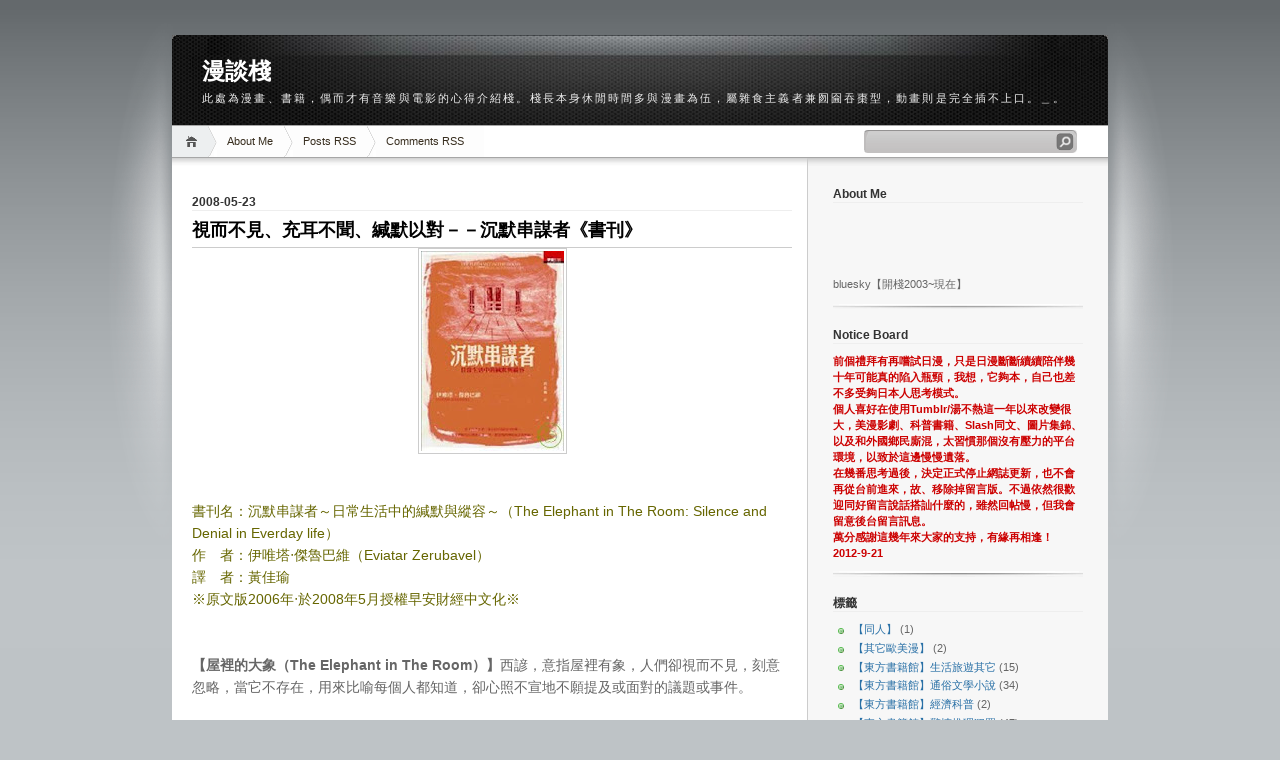

--- FILE ---
content_type: text/html; charset=UTF-8
request_url: https://blueskytalk.blogspot.com/2008/05/blog-post_23.html
body_size: 19469
content:
<!DOCTYPE html>
<html dir='ltr' xmlns='http://www.w3.org/1999/xhtml' xmlns:b='http://www.google.com/2005/gml/b' xmlns:data='http://www.google.com/2005/gml/data' xmlns:expr='http://www.google.com/2005/gml/expr'>
<head>
<link href='https://www.blogger.com/static/v1/widgets/2944754296-widget_css_bundle.css' rel='stylesheet' type='text/css'/>
<script type='text/Javascript'>
function hidePost(postUrl)
{
var label=document.getElementById("fullpost");
if(label!=null){
eA = document.createElement("a");
eA.setAttribute("href",postUrl);
eA.setAttribute("title","詳閱全文");
eA.appendChild(document.createTextNode("詳閱全文"));
eB = document.createElement("p");
eB.setAttribute("id","read-more");
eB.appendChild(eA);
label.parentNode.appendChild(eB);
label.parentNode.removeChild(label);}
}
</script>
<meta content='text/html; charset=UTF-8' http-equiv='Content-Type'/>
<meta content='blogger' name='generator'/>
<link href='https://blueskytalk.blogspot.com/favicon.ico' rel='icon' type='image/x-icon'/>
<link href='http://blueskytalk.blogspot.com/2008/05/blog-post_23.html' rel='canonical'/>
<link rel="alternate" type="application/atom+xml" title="漫談棧 - Atom" href="https://blueskytalk.blogspot.com/feeds/posts/default" />
<link rel="alternate" type="application/rss+xml" title="漫談棧 - RSS" href="https://blueskytalk.blogspot.com/feeds/posts/default?alt=rss" />
<link rel="service.post" type="application/atom+xml" title="漫談棧 - Atom" href="https://www.blogger.com/feeds/4918603909701579125/posts/default" />

<link rel="alternate" type="application/atom+xml" title="漫談棧 - Atom" href="https://blueskytalk.blogspot.com/feeds/7576134623642954145/comments/default" />
<!--Can't find substitution for tag [blog.ieCssRetrofitLinks]-->
<link href='https://blogger.googleusercontent.com/img/b/R29vZ2xl/AVvXsEi4rt3C6qitI3fuShtbjRkLVJiT8h489G8YFVv1ZaMikDH0n4CrheuJfzaIgltFraf37t6BSZK9w5Te3xFYK_iCmGblXtP9unX1-nfuFXfRYHkMLct3oFhPBm0fmu0nn489D2ZOHH0OzS8/s200/%E6%B2%89%E9%BB%98%E7%9A%84%E4%B8%B2%E8%AC%80%E8%80%85.jpg' rel='image_src'/>
<meta content='http://blueskytalk.blogspot.com/2008/05/blog-post_23.html' property='og:url'/>
<meta content='視而不見、充耳不聞、緘默以對－－沉默串謀者《書刊》' property='og:title'/>
<meta content='書刊名：沉默串謀者～日常生活中的緘默與縱容～（The Elephant in The Room: Silence and Denial in Everday life） 作　者：伊唯塔‧傑魯巴維（Eviatar Zerubavel） 譯　者：黃佳瑜 ※原文版2006年‧於2008...' property='og:description'/>
<meta content='https://blogger.googleusercontent.com/img/b/R29vZ2xl/AVvXsEi4rt3C6qitI3fuShtbjRkLVJiT8h489G8YFVv1ZaMikDH0n4CrheuJfzaIgltFraf37t6BSZK9w5Te3xFYK_iCmGblXtP9unX1-nfuFXfRYHkMLct3oFhPBm0fmu0nn489D2ZOHH0OzS8/w1200-h630-p-k-no-nu/%E6%B2%89%E9%BB%98%E7%9A%84%E4%B8%B2%E8%AC%80%E8%80%85.jpg' property='og:image'/>
<title>漫談棧: 視而不見&#12289;充耳不聞&#12289;緘默以對&#65293;&#65293;沉默串謀者&#12298;書刊&#12299;</title>
<style id='page-skin-1' type='text/css'><!--
/*
-----------------------------------------------
Blogger Template Style
Name:     iNove
Author:   Klodian
URL:      www.deluxetemplates.net
Date:     June 2009
----------------------------------------------- */
#navbar-iframe {
display: none !important;
}
/* Variable definitions
====================
<Variable name="bgcolor" description="Page Background Color"
type="color" default="#fff">
<Variable name="textcolor" description="Text Color"
type="color" default="#333">
<Variable name="linkcolor" description="Link Color"
type="color" default="#58a">
<Variable name="pagetitlecolor" description="Blog Title Color"
type="color" default="#666">
<Variable name="descriptioncolor" description="Blog Description Color"
type="color" default="#999">
<Variable name="titlecolor" description="Post Title Color"
type="color" default="#c60">
<Variable name="bordercolor" description="Border Color"
type="color" default="#ccc">
<Variable name="sidebarcolor" description="Sidebar Title Color"
type="color" default="#999">
<Variable name="sidebartextcolor" description="Sidebar Text Color"
type="color" default="#666">
<Variable name="visitedlinkcolor" description="Visited Link Color"
type="color" default="#999">
<Variable name="bodyfont" description="Text Font"
type="font" default="normal normal 100% Georgia, Serif">
<Variable name="headerfont" description="Sidebar Title Font"
type="font"
default="normal normal 78% 'Trebuchet MS',Trebuchet,Arial,Verdana,Sans-serif">
<Variable name="pagetitlefont" description="Blog Title Font"
type="font"
default="normal normal 200% Georgia, Serif">
<Variable name="descriptionfont" description="Blog Description Font"
type="font"
default="normal normal 78% 'Trebuchet MS', Trebuchet, Arial, Verdana, Sans-serif">
<Variable name="postfooterfont" description="Post Footer Font"
type="font"
default="normal normal 78% 'Trebuchet MS', Trebuchet, Arial, Verdana, Sans-serif">
<Variable name="startSide" description="Side where text starts in blog language"
type="automatic" default="left">
<Variable name="endSide" description="Side where text ends in blog language"
type="automatic" default="right">
*/
/* Use this with templates/template-twocol.html */
body {
background:#BEC3C6 url(https://blogger.googleusercontent.com/img/b/R29vZ2xl/AVvXsEho2XdxgQXYryXwWyqRH6Ji1SsetYVYDB0TdV0vrjEJQZPry0Q06mjS4UEsomLf2KWrzcEETyPlv3_iApkJAfX9p73ufKgwLN6AMJ9Fs9GEGzGADs592b0sFkzlCdyaRoh83R6bg_4jt-3L/s1600/bg.jpg) repeat-x scroll 0 0;
color:#333333;
font-family:Georgia Serif;
font-size:small;
font-size-adjust:none;
font-stretch:normal;
font-style:normal;
font-variant:normal;
font-weight:normal;
line-height:normal;
margin:0;
text-align:center;
}
a:link {
color:#2970A6;
text-decoration:none;
}
a:visited {
color:#2970A6;
text-decoration:none;
}
a:hover {
color:#5588AA;
text-decoration:underline;
}
a img {
border-width:0;
}
#header-wrapper {
background:transparent url(https://blogger.googleusercontent.com/img/b/R29vZ2xl/AVvXsEjRsTrreQC-pLRFb0fkIY-OAflOTJnEf8lBJFFBuJbA9wQQvdSjpcejyIjUEdN2HmMJGkDEbqFzVzxq6-DyHv5u162HK_A5CnDMecnNcOsI8yeKKB3ecV6bpMOVQz9pg01dOJkkBsap5_4h/s1600/header.jpg) no-repeat scroll 0 0;
border-bottom:1px solid #A6A6A6;
height:90px;
margin-bottom:-13px;
width:936px;
}
#header-inner {
background-position:center center;
margin-left:auto;
margin-right:auto;
}
#header {
color:#FFFFFF;
margin:5px;
text-align:left;
}
#header h1 {
font-family:Trajan pro;
font-size:180%;
font-size-adjust:none;
font-stretch:normal;
font-style:normal;
font-variant:normal;
font-weight:bold;
letter-spacing:0;
line-height:normal;
margin:5px 5px 0;
padding:20px 20px 0;
text-transform:none;
}
#header a {
color:#ffffff;
text-decoration:none;
}
#header a:hover {
color:#ffffff;
}
#header .description {
color:#EEEEEE;
font-family:arial;
font-size:10.5px;
font-size-adjust:none;
font-stretch:normal;
font-style:normal;
font-variant:normal;
font-weight:normal;
letter-spacing:0.2em;
line-height:normal;
margin:0 5px 5px;
max-width:920px;
padding:5px 20px 50px;
text-transform:none;
}
#header img {
margin-left:auto;
margin-right:auto;
}
#outer-wrapper {
font-family:Arial;
font-size:100%;
font-size-adjust:none;
font-stretch:normal;
font-style:normal;
font-variant:normal;
font-weight:normal;
line-height:normal;
margin:0 auto;
padding:10px;
text-align:left;
width:936px;
}
#main-wrapper {
background:#FFFFFF url(https://blogger.googleusercontent.com/img/b/R29vZ2xl/AVvXsEglk06aDrLN3wamoiX6UrohKNxxxi7Aoanxz9Ne1hiHa7kBq1hPyP_2bzScPRytOxnLk58FyAymBuBtexMq8mQLNVMf2uJf0Npxu39-BTQljvd_CsULhyphenhyphenL_Slr8lTN7iSjn5TZEEmcKVvB_/s1600/main_shadow.gif) repeat-x scroll center top;
float:left;
overflow:hidden;
padding:18px 15px 15px 20px;
width:600px;
}
#sidebar-wrapper {
background:#F7F7F7 url(https://blogger.googleusercontent.com/img/b/R29vZ2xl/AVvXsEgEOxzcrSTu_CC18CB33RPo17b3WYi082zjmpHblWa4NTG-mS5d_6nlqy0BCuxqnmPd6QbbDvrp5PLIw3XCnOa2Wj8Dh9UeOsCaeul7t9-F38ILszN5fg-r2dbnShsyyMqxtx37Agsit313/s1600/sidebar_shadow.gif) repeat-x scroll center top;
float:right;
overflow:hidden;
padding-left:25px;
padding-right:25px;
width:250px;
padding-top:10px;
}
h2 {
border-bottom:1px solid #EEEEEE;
color:#333333;
font-family:arial;
font-size:12px;
font-size-adjust:none;
font-stretch:normal;
font-style:normal;
font-variant:normal;
font-weight:bold;
line-height:1.4em;
margin:1.5em 0 0.75em;
text-transform:none;
}
h2.date-header {
margin:1.5em 0 0.5em;
}
.post {
margin:0.5em 0 1.5em;
padding-bottom:1.5em;
}
.post h3 {
border-bottom:1px solid #CCCCCC;
color:#000000;
font-family:verdana;
font-size:18px;
font-weight:bold;
line-height:1.4em;
margin:0.25em 0 0;
padding:0 0 4px;
}
.post h3 a, .post h3 a:visited, .post h3 strong {
color:#000000;
display:block;
font-weight:bold;
text-decoration:none;
}
.post h3 strong, .post h3 a:hover {
color:#333333;
}
.post-body {
font-size:14px;
line-height:1.6em;
margin:0 0 0.75em;
}
.post-body blockquote {
line-height:1.3em;
}
.post-footer {
color:#999999;
font-family:'Trebuchet MS',Trebuchet,Arial,Verdana,Sans-serif;
font-size:10px;
font-size-adjust:none;
font-stretch:normal;
font-style:normal;
font-variant:normal;
font-weight:normal;
line-height:1.4em;
margin:0.75em 0;
text-transform:uppercase;
}
.comment-link {
}
.post img {
border:1px solid #CCCCCC;
padding:2px;
}
.post blockquote {
margin:1em 20px;
}
.post blockquote p {
margin:0.75em 0;
}
.comment-author {
}
#comments h4 {
color:#666666;
font-weight:bold;
letter-spacing:0.2em;
line-height:1.4em;
margin:1em 0;
text-transform:none;
}
#comments-block {
line-height:1.6em;
margin:1em 0 1.5em;
}
#comments-block .comment-author {
background:#EEEEEE none repeat scroll 0 0;
border:1px solid #EEEEEE;
font-size:15px;
font-weight:bold;
margin-right:20px;
padding:5px;
}
#comments .blogger-comment-icon, .blogger-comment-icon {
background:#EEEEEE none repeat scroll 0 0;
border-color:#CCCCCC #CCCCCC #EEEEEE;
border-style:solid;
border-width:2px 1px 1px;
line-height:16px;
padding:5px;
}
#comments-block .comment-body {
border-left:1px solid #EEEEEE;
border-right:1px solid #EEEEEE;
margin-left:0;
margin-right:20px;
padding:7px;
}
#comments-block .comment-footer {
border-bottom:1px solid #EEEEEE;
border-left:1px solid #EEEEEE;
border-right:1px solid #EEEEEE;
font-size:11px;
line-height:1.4em;
margin:-0.25em 20px 2em 0;
padding:5px;
text-transform:none;
}
#comments-block .comment-body p {
margin:0 0 0.75em;
}
.comment {
margin-bottom: 5px;
color: #4c2600;
line-height: 1.5em;
background-color: #e3d9aa;
border: 1px;
border: #191919;
padding:5px;
}
.deleted-comment {
color:gray;
font-style:italic;
}
#blog-pager-newer-link {
float:left;
}
#blog-pager-older-link {
float:right;
}
#blog-pager {
text-align:center;
}
.feed-links {
clear:both;
line-height:2.5em;
}
.sidebar {
color:#666666;
font-size:11px;
line-height:1.5em;
}
.sidebar ul {
list-style-image:none;
list-style-position:outside;
list-style-type:none;
margin:0;
padding:0;
}
.sidebar li {
background:transparent url(https://blogger.googleusercontent.com/img/b/R29vZ2xl/AVvXsEiqhCQ4pQ5iUDffmR1p0A9PQYRsGAUdVfaRqC1bDTqJkPopvgfbGMJDKr0NqvzSMuCWQojzdj2ZolojRlujGpnWHf71hyphenhyphen0jbURuqHhHazd4ft8FFc41J9tNpYZnB1A392MYzqvUzSQm4KEn/s1600/poin.png) no-repeat scroll 0 1px;
line-height:1.5em;
margin:0;
padding:0 0 0.25em 20px;
}
.sidebar .widget, .main .widget {
background:transparent url(https://blogger.googleusercontent.com/img/b/R29vZ2xl/AVvXsEghPTjejaQ4RxLVz2HRWgX2bCMgDEXxR4npMUZqu195c51jiWBj3QUyenkB3dtJtDOUMoKcRgiQwjxrAFMJ4XVxSPXWNkFdOPwHdZIpP1pnwfLYV3u_Ww_hCmlqUuMnEkf9VdsnxyUSayQ5/s1600/widgetsep.png) no-repeat scroll center bottom;
margin:0 0 1.5em;
padding:0 0 1.5em;
}
.main .Blog {
border-bottom-width:0;
}
.profile-img {
border:1px solid #CCCCCC;
float:left;
margin:0 5px 5px 0;
padding:4px;
}
.profile-data {
color:#999999;
font-family:'Trebuchet MS',Trebuchet,Arial,Verdana,Sans-serif;
font-size:78%;
font-size-adjust:none;
font-stretch:normal;
font-style:normal;
font-variant:normal;
font-weight:bold;
letter-spacing:0.1em;
line-height:1.6em;
margin:0;
text-transform:uppercase;
}
.profile-datablock {
margin:0.5em 0;
}
.profile-textblock {
line-height:1.6em;
margin:0.5em 0;
}
.profile-link {
font-family:'Trebuchet MS',Trebuchet,Arial,Verdana,Sans-serif;
font-size:78%;
font-size-adjust:none;
font-stretch:normal;
font-style:normal;
font-variant:normal;
font-weight:normal;
letter-spacing:0.1em;
line-height:normal;
text-transform:uppercase;
}
#footer {
background:transparent url(https://blogger.googleusercontent.com/img/b/R29vZ2xl/AVvXsEg7He4jOqeD5QlsJQYDIC26Fy1hn63fFYYGzSZaAkl516DYky4qIic5sF4PfAeeZDZQky_fcTz3Go5ffD2MxC46KgAJJf3xrKq1OsJx8h5YAH-Tn8WroQMd7Q1OSuSmekRKS06khno7UEoZ/s1600/footer.jpg) no-repeat scroll 0 0;
border-top:1px solid #CCCCCC;
display:block;
font-size:11px;
height:88px;
line-height:145%;
width:100%;
}
#footer a {
color:#2A2A2A;
}
#copyright {
margin-left:20px;
margin-top:12px;
}
#themeinfo {
margin-left:20px;
}
a#powered {
background:transparent url() no-repeat scroll 0 0;
display:block;
float:left;
height:57px;
margin:0 10px 0 5px;
text-indent:-999em;
width:92px;
}
a#gotop {
background:transparent url() no-repeat scroll 0 -200px;
display:block;
float:right;
height:16px;
line-height:18px;
margin:5px 15px 0 0 !important;
padding-left:16px;
text-decoration:none;
}
#wrap {
background:transparent url(https://blogger.googleusercontent.com/img/b/R29vZ2xl/AVvXsEg_8Cf4kfgxOFnXpBcmnazCse65L_kM8kRwtd8BMs8w638qDwB54tIJP1E0EzWVJ2GmsgAvaJN9WI8FY4zBugz7q69Ua68ERbtd-D616NE6QbBqA4xbc8E4I1Ic0VA9xFa0T9r6YF9A1wlj/s1600/light.gif) no-repeat scroll center top;
padding:20px 0;
}
#navigation {
background:#FFFFFF none repeat scroll 0 0;
border-bottom:1px solid #A6A6A6;
height:31px;
}
#menus li {
display:inline;
list-style-image:none;
list-style-position:outside;
list-style-type:none;
}
#menus li a {
background:transparent url(https://blogger.googleusercontent.com/img/b/R29vZ2xl/AVvXsEhVdZ_HV1ejwhR19jnuLFQNVfZ6OsHuMO5EDNtxyOz3fmY_aMmhwx16nK1-8lywgqC3ZVp5aBQMlImiw1ZiW81wAwF82WxbGIKr2ah1m05ClzgAu0wwqG7xCN0T1izw9J2A2cm7XAJ2fmb7/s1600/menu.gif) no-repeat scroll 0 0;
color:#382E1F;
display:block;
float:left;
font-size:11px;
height:31px;
line-height:31px;
margin-left:-10px;
padding:0 20px;
text-decoration:none;
z-index:1;
}
#menus li a:hover, #menus li a.current {
background-position:0 -31px;
}
#menus li.current_page_item a, #menus li.current-cat a {
background-position:0 -62px;
}
#menus li a.home {
background-position:0 -93px;
margin-left:0;
padding:0;
text-indent:-999em;
width:45px;
}
#menus li a.home:hover {
background-position:0 -124px;
}
#menus li.current_page_item a.home {
background-position:0 -155px;
margin-left:-40px;
}
#menus li a.lastmenu:hover {
background-position:0 0;
cursor:default;
}
#searchbox {
background:transparent url(https://blogger.googleusercontent.com/img/b/R29vZ2xl/AVvXsEgxsNSNRyHcbcNgDXhHkZUVzB949Rmp1NVB26PDRi5Nh7UhqG8HYo32a9r7myIN0GqlUpfU8YgsgdUzUz4Ue7Y_JtGV84PZA6HB6kmL9ej0n0D_QowgCNFu_Kz0pg1vNoXZJmPefKvfceVh/s1600/searchbox.gif) no-repeat scroll 0 0;
display:block;
float:right;
height:23px;
margin-right:10px !important;
margin-top:4px;
padding:2px;
width:230px;
}
#searchbox .textfield {
background:transparent none repeat scroll 0 0;
border:0 none;
float:left;
margin-right:2px;
padding-left:2px;
width:185px;
}
#searchbox .button {
background:transparent none repeat scroll 0 0;
border:0 none;
cursor:pointer;
float:left;
height:18px;
margin-top:1px;
width:18px;
}
#searchbox .searchtip {
color:#999999;
}
#content-wrapper {
background:#FFFFFF url(https://blogger.googleusercontent.com/img/b/R29vZ2xl/AVvXsEjxnzYoMtc-_MX1vtq6ZSP8pznqhtENXL0Urb6uM7D44FEEoTv7KGZ__BXZJasrT5ivL6BST9PsT-idzqfoneGT1XyC_qChw9EtTErTp_NzLd8ZbWwBYDp5Iv3tAF4sZzn1Fi4W9iyQSlL6/s1600/sidesep.gif) repeat-y scroll right center;
min-height:400px;
}
#scrolling2 {
overflow: auto; height: 200px; width: 100%;
background-color: #ffffff; border:0.5px solid #B4AF98;
margin-bottom: 20px; padding:1px; font-size: 11px;
color: #666666; text-align: left;
}

--></style>
<link href='https://www.blogger.com/dyn-css/authorization.css?targetBlogID=4918603909701579125&amp;zx=2fe36625-2921-4ad9-a27b-e1b089ed3731' media='none' onload='if(media!=&#39;all&#39;)media=&#39;all&#39;' rel='stylesheet'/><noscript><link href='https://www.blogger.com/dyn-css/authorization.css?targetBlogID=4918603909701579125&amp;zx=2fe36625-2921-4ad9-a27b-e1b089ed3731' rel='stylesheet'/></noscript>
<meta name='google-adsense-platform-account' content='ca-host-pub-1556223355139109'/>
<meta name='google-adsense-platform-domain' content='blogspot.com'/>

</head>
<body>
<div class='navbar section' id='navbar'><div class='widget Navbar' data-version='1' id='Navbar1'><script type="text/javascript">
    function setAttributeOnload(object, attribute, val) {
      if(window.addEventListener) {
        window.addEventListener('load',
          function(){ object[attribute] = val; }, false);
      } else {
        window.attachEvent('onload', function(){ object[attribute] = val; });
      }
    }
  </script>
<div id="navbar-iframe-container"></div>
<script type="text/javascript" src="https://apis.google.com/js/platform.js"></script>
<script type="text/javascript">
      gapi.load("gapi.iframes:gapi.iframes.style.bubble", function() {
        if (gapi.iframes && gapi.iframes.getContext) {
          gapi.iframes.getContext().openChild({
              url: 'https://www.blogger.com/navbar/4918603909701579125?po\x3d7576134623642954145\x26origin\x3dhttps://blueskytalk.blogspot.com',
              where: document.getElementById("navbar-iframe-container"),
              id: "navbar-iframe"
          });
        }
      });
    </script><script type="text/javascript">
(function() {
var script = document.createElement('script');
script.type = 'text/javascript';
script.src = '//pagead2.googlesyndication.com/pagead/js/google_top_exp.js';
var head = document.getElementsByTagName('head')[0];
if (head) {
head.appendChild(script);
}})();
</script>
</div></div>
<div id='wrap'>
<div id='outer-wrapper'><div id='wrap2'>
<!-- skip links for text browsers -->
<span id='skiplinks' style='display:none;'>
<a href='#main'>skip to main </a> |
      <a href='#sidebar'>skip to sidebar</a>
</span>
<div id='header-wrapper'>
<div class='header section' id='header'><div class='widget Header' data-version='1' id='Header1'>
<div id='header-inner'>
<div class='titlewrapper'>
<h1 class='title'>
<a href='https://blueskytalk.blogspot.com/'>
漫談棧
</a>
</h1>
</div>
<div class='descriptionwrapper'>
<p class='description'><span>此處為漫畫&#12289;書籍&#65292;偶而才有音樂與電影的心得介紹棧&#12290;棧長本身休閒時間多與漫畫為伍&#65292;屬雜食主義者兼囫圇吞棗型&#65292;動畫則是完全插不上口&#12290;&#65343;&#12290;</span></p>
</div>
</div>
</div></div>
</div>
<!-- navigation START -->
<div id='navigation'>
<!-- menus START -->
<ul id='menus'>
<li class='current_page_item'><a Title='Home' class='home' href='https://blueskytalk.blogspot.com/' title='Home'>Home</a></li>
<li class='page_item page-item-2'><a href="//www.blogger.com/profile/18103629509126528961" title="About Me">About Me</a></li>
<li class='page_item page-item-2'><a href='https://blueskytalk.blogspot.com/feeds/posts/default'>Posts RSS</a></li>
<li class='page_item page-item-2'><a href='https://blueskytalk.blogspot.com/feeds/comments/default'>Comments RSS</a></li>
<li class='page_item page-item-2'></li>
</ul>
<!-- menus END -->
<!-- searchbox START -->
<div id='searchbox'>
<form action='search/' method='get'>
<div class='content'>
<input class='textfield' name='q' size='24' type='text' value=''/>
<input class='button' type='submit' value=''/>
</div>
</form>
</div></div>
<div id='content-wrapper'>
<div id='crosscol-wrapper' style='text-align:center'>
<div class='crosscol no-items section' id='crosscol'></div>
</div>
<div id='main-wrapper'>
<div class='main section' id='main'><div class='widget Blog' data-version='1' id='Blog1'>
<div class='blog-posts hfeed'>

          <div class="date-outer">
        
<h2 class='date-header'><span>2008-05-23</span></h2>

          <div class="date-posts">
        
<div class='post-outer'>
<div class='post hentry' itemscope='itemscope' itemtype='http://schema.org/BlogPosting'>
<a name='7576134623642954145'></a>
<h3 class='post-title entry-title' itemprop='name'>
視而不見&#12289;充耳不聞&#12289;緘默以對&#65293;&#65293;沉默串謀者&#12298;書刊&#12299;
</h3>
<div class='post-header'>
<div class='post-header-line-1'></div>
</div>
<div class='post-body entry-content' id='post-body-7576134623642954145' itemprop='description articleBody'>
<a href="https://blogger.googleusercontent.com/img/b/R29vZ2xl/AVvXsEi4rt3C6qitI3fuShtbjRkLVJiT8h489G8YFVv1ZaMikDH0n4CrheuJfzaIgltFraf37t6BSZK9w5Te3xFYK_iCmGblXtP9unX1-nfuFXfRYHkMLct3oFhPBm0fmu0nn489D2ZOHH0OzS8/s1600-h/%E6%B2%89%E9%BB%98%E7%9A%84%E4%B8%B2%E8%AC%80%E8%80%85.jpg" onblur="try {parent.deselectBloggerImageGracefully();} catch(e) {}" style="color: rgb(102, 102, 0);"><img alt="" border="0" id="BLOGGER_PHOTO_ID_5203586594022956018" src="https://blogger.googleusercontent.com/img/b/R29vZ2xl/AVvXsEi4rt3C6qitI3fuShtbjRkLVJiT8h489G8YFVv1ZaMikDH0n4CrheuJfzaIgltFraf37t6BSZK9w5Te3xFYK_iCmGblXtP9unX1-nfuFXfRYHkMLct3oFhPBm0fmu0nn489D2ZOHH0OzS8/s200/%E6%B2%89%E9%BB%98%E7%9A%84%E4%B8%B2%E8%AC%80%E8%80%85.jpg" style="margin: 0px auto 10px; display: block; text-align: center; cursor: pointer;" /></a><br /><p style="color: rgb(102, 102, 0);">書刊名&#65306;沉默串謀者&#65374;日常生活中的緘默與縱容&#65374;&#65288;The Elephant in The Room: Silence and Denial in Everday life&#65289;<br />作&#12288;者&#65306;伊唯塔&#8231;傑魯巴維&#65288;Eviatar Zerubavel&#65289;<br />譯&#12288;者&#65306;黃佳瑜<br />&#8251;原文版2006年&#8231;於2008年5月授權早安財經中文化&#8251;<br /><br /><br /><span style="color: rgb(102, 102, 102);"><span style="font-weight: bold;">&#12304;屋裡的大象&#65288;The Elephant in The Room&#65289;&#12305;</span>西諺&#65292;意指屋裡有象&#65292;人們卻視而不見&#65292;刻意忽略&#65292;當它不存在&#65292;用來比喻每個人都知道&#65292;卻心照不宣地不願提及或面對的議題或事件&#12290;</span><br /><br />呃呃&#65292;應該是要很有趣的社會學術研究書刊&#65288;搔搔頭ing&#65289;&#65292;尤其此書參考價值頗大&#12289;書頁輕薄短小&#12289;字意清爽易懂&#65292;但一整本看完後就覺得好悶好悶&#65292;然後就一臉我很苦悶地奮力爬回漫畫堆中汲取稀薄氧氣&#12290;</p><br /><span style="color: rgb(102, 102, 0);" id="fullpost">不願提及或面對的事件&#65292;包括了不適任的政府官員&#12289;貪污瀆職&#12289;族群仇外屠殺&#12289;種族歧視&#12289;酗酒毒癮&#12289;家暴亂倫&#12289;同性戀&#12289;霸凌等等公共議題&#65292;這類&#12300;沉默而拒絕承認的見證&#12301;&#65292;是集體合作的結果&#12290;<br /><br />當出現某件惱人&#12289;威脅著我們心理平靜的事件&#65292;我們會啟動內心的閘門&#65292;讓那些事件成了一般日常我們故意習以為常的背景圖像&#12290;但它從不曾消失過&#65292;它就像存在於屋內的大象&#65292;吸光我們的氧氣&#12289;扭曲我們的空間&#65292;我們緊繃著&#12289;甚至小心翼翼地避開&#65292;從最初最輕微羞恥心的閉口不談&#65292;到了後來串謀人數越多&#12289;串謀時間越長&#65292;而拒絕承認行為的本身遭到串謀者拒絕承認&#65292;便引發成震耳欲聾且壓力越來越強的沉默&#12290;這時&#65292;打破沉默者往往惹人厭&#65292;因社會團結根基將被動搖&#65292;且人與人之間的互動也將尷尬無比&#12290;然而&#65292;沉默的串謀也會帶來負面效果&#65292;它往往會加深人們對彼此的猜忌&#12290;<br /><br />消極的禮貌&#12289;也就是俗稱的世故&#65292;是建立在雙方迴避敏感資訊之上&#65292;所以我們的注意力被規範了&#65292;並因此將他人事務定義為閉談禁忌&#12290;而要確保人們淨化的最有效方法&#65292;就是讓它無以名之&#12289;話題也將無從談起&#65292;並且將暢談者視為某種程度的社會偏差者&#65292;高層者進一步地再以權力控制該議題&#65292;並禁止該議題訊息自由流通&#12290;而此種保密也隔絕了人們之間的交流&#65292;並引發人們認為自己需負部份責任&#65292;以至於噤聲不談&#12290;至此&#65292;讓他人噤聲&#65292;往往可以在全然沉默中完成&#12290;<br /><br />當非禮勿視與非禮勿現&#65292;或者非禮勿聽與非禮勿言通力合作後&#65292;我們構築了沉默的雙層壁疊&#65292;產生出旁觀者與幫凶的雙重角色&#65292;當沉默旁觀的人數遞增&#65292;自己就越難堅信自己的判斷力是正確的&#12290;而人際社會的壓力&#65292;打破沉默不僅讓個體不自在&#65292;還會引發強烈恐懼感&#65292;隨著時間的推移&#65292;沉默也將越來越令人卻步&#65292;但沉默變得愈發沉重&#65292;打破沉默的機會也愈高&#12290;<br /><br />要讓大眾承認大象的存在&#65292;大象必須主動引起注意&#65292;而引起注意的先決條件&#65292;就是必需把大象從背景中抽出&#65292;拉到前景來&#65292;但破壞沉默串謀的過程中&#65292;往往會招致怨恨與否定&#65292;因這牽涉到群體的面子問題&#65292;而讓揭露事實的當事人成了他人眼中製造麻煩的叛徒&#65292;於是&#65292;眾人認為&#65292;終結沉默串謀的行為&#65292;往往比串謀本身更具威脅性&#65292;並且加深了孤寂感與創傷強度&#65292;阻撓我們面對並進而解決我們的問題&#12290;<br /><br />諷刺的是&#65292;正是由於人們集體否認其存在&#65292;才使得大象得以如此龐大&#12290;一旦我們承認了它&#65292;彷彿變魔術般&#65292;大象便會開始縮小&#12290;伊唯塔傑魯巴維因此勸戒群眾&#65292;唯有當人們不再當個&#12300;沉默的串謀者&#12301;&#65292;我們才能將這頭傳說中的大象&#65292;趕出房間外&#65292;也才能進行自我療傷&#65292;重新取回平靜的心靈&#12290;<br /><br />以上為書中融會貫通後的濃縮內容&#12290;所以說嘛&#65292;會覺得不悶才奇怪&#65292;明明是可以更簡潔扼要&#65292;偏偏伊唯塔傑魯巴維要反覆寫上個200頁來說明那頭大象如何地令旁人沉默&#8943;&#8943;Orz<br /><br />基本上&#65292;對書裡所談及的並沒有持反對立場&#65292;畢竟在太多的社會公共議題上&#65292;我確實是個逃避型的沉默串謀者&#65292;我曉得這種生活態度很狡猾&#65292;不過這關乎人性問題&#65292;也只能說&#65292;當人的行為受到自身基本動力驅使&#65292;當道德實踐從不曾落實&#65292;人性就不只存在著善與惡兩個端點&#65292;而是無以數計距離不規則的點&#65292;我選擇沉默&#65292;但不認為自己踩在惡的端點之上&#65292;頂多是悖離善的點之外&#65292;卻也與惡有其距離&#65292;對我而言&#65292;若還在容忍範圍內&#65292;做個沉默的串謀者也不是多麼罪大惡極之事&#65292;除非發現自己踩在惡之上&#65292;而孰可忍孰不可忍地憤怒打破無聲的沉默&#65292;否則&#65292;請讓我繼續麻木不仁下去吧&#12290;</span>
<div style='clear: both;'></div>
</div>
<div class='post-footer'>
<div class='post-footer-line post-footer-line-1'><span class='post-author vcard'>
張貼者&#65306;
<span class='fn'>
<a href='https://www.blogger.com/profile/18103629509126528961' itemprop='author' rel='author' title='author profile'>
bluesky
</a>
</span>
</span>
<span class='post-timestamp'>
於
<a class='timestamp-link' href='https://blueskytalk.blogspot.com/2008/05/blog-post_23.html' itemprop='url' rel='bookmark' title='permanent link'><abbr class='published' itemprop='datePublished' title='2008-05-23T22:51:00+08:00'>晚上10:51</abbr></a>
</span>
<span class='post-comment-link'>
</span>
<span class='post-labels'>
標籤&#65306;
<a href='https://blueskytalk.blogspot.com/search/label/%E3%80%90%E6%AD%90%E7%BE%8E%E6%9B%B8%E7%B1%8D%E9%A4%A8%E3%80%91%E7%B6%93%E6%BF%9F%E7%A7%91%E6%99%AE' rel='tag'>&#12304;歐美書籍館&#12305;經濟科普</a>
</span>
<span class='post-icons'>
<span class='item-control blog-admin pid-617591593'>
<a href='https://www.blogger.com/post-edit.g?blogID=4918603909701579125&postID=7576134623642954145&from=pencil' title='編輯文章'>
<img alt='' class='icon-action' height='18' src='https://resources.blogblog.com/img/icon18_edit_allbkg.gif' width='18'/>
</a>
</span>
</span>
<span class='post-backlinks post-comment-link'>
</span>
</div>
<div class='post-footer-line post-footer-line-2'></div>
<div class='post-footer-line post-footer-line-3'><span class='post-location'>
</span>
</div>
</div>
</div>
<div class='comments' id='comments'>
<a name='comments'></a>
<h4>沒有留言:</h4>
<div id='Blog1_comments-block-wrapper'>
<dl class='avatar-comment-indent' id='comments-block'>
</dl>
</div>
<p class='comment-footer'>
<a href='https://www.blogger.com/comment/fullpage/post/4918603909701579125/7576134623642954145' onclick='javascript:window.open(this.href, "bloggerPopup", "toolbar=0,location=0,statusbar=1,menubar=0,scrollbars=yes,width=640,height=500"); return false;'>張貼留言</a>
</p>
</div>
</div>

        </div></div>
      
</div>
<div class='blog-pager' id='blog-pager'>
<span id='blog-pager-newer-link'>
<a class='blog-pager-newer-link' href='https://blueskytalk.blogspot.com/2008/05/vs-katana.html' id='Blog1_blog-pager-newer-link' title='較新的文章'>較新的文章</a>
</span>
<span id='blog-pager-older-link'>
<a class='blog-pager-older-link' href='https://blueskytalk.blogspot.com/2008/05/blog-post_8623.html' id='Blog1_blog-pager-older-link' title='較舊的文章'>較舊的文章</a>
</span>
<a class='home-link' href='https://blueskytalk.blogspot.com/'>首頁</a>
</div>
<div class='clear'></div>
<div class='post-feeds'>
<div class='feed-links'>
訂閱&#65306;
<a class='feed-link' href='https://blueskytalk.blogspot.com/feeds/7576134623642954145/comments/default' target='_blank' type='application/atom+xml'>張貼留言 (Atom)</a>
</div>
</div>
</div></div>
</div>
<div id='sidebar-wrapper'>
<div class='sidebar section' id='sidebar'><div class='widget Text' data-version='1' id='Text3'>
<h2 class='title'>About Me</h2>
<div class='widget-content'>
<img alt="" style="float: left;" src="https://lh3.googleusercontent.com/blogger_img_proxy/AEn0k_uBuNfKtk97gmnRHAAUz2jVnmzmOi2YlZ5VYwebXa9pn5ZNB8Mtti84AwVVLRaAuBI3OZ7CK9ScvC7mrf3H3M4DIgQ_Phcs3VP6RMx8mUkLWwuJMyFhVg=s0-d" class="pict" height="60"><br/><br/><br/><br/>bluesky&#12304;開棧2003~現在&#12305;
</div>
<div class='clear'></div>
</div><div class='widget Text' data-version='1' id='Text1'>
<h2 class='title'>Notice Board</h2>
<div class='widget-content'>
<span style="color: rgb(204, 0, 0); font-weight: bold;">前個禮拜有再嚐試日漫&#65292;只是日漫斷斷續續陪伴幾十年可能真的陷入瓶頸&#65292;我想&#65292;它夠本&#65292;自己也差不多受夠日本人思考模式&#12290;<br/>個人喜好在使用Tumblr/湯不熱</span><span style="color: rgb(204, 0, 0); font-weight: bold;"><span style="color: rgb(204, 0, 0); font-weight: bold;">這一年以來改變很大</span>&#65292;美漫影劇&#12289;科普書籍&#12289;Slash同文&#12289;圖片集錦&#12289;以及和外國鄉民廝混&#65292;太習慣那個沒有壓力的平台環境&#65292;以致於這邊慢慢遺落&#12290;<br/>在幾番思考過後&#65292;決定正式停止網誌更新&#65292;也不會再從台前進來&#65292;故&#12289;移除掉留言版&#12290;不過依然很歡迎同好留言說話搭訕什麼的&#65292;雖然回帖慢&#65292;但我會留意後台留言訊息&#12290;<br/>萬分感謝這幾年來大家的支持&#65292;有緣再相逢&#65281;<br/>2012-9-21<br/></span><span style="color: rgb(51, 51, 51);"></span>
</div>
<div class='clear'></div>
</div><div class='widget Label' data-version='1' id='Label1'>
<h2>標籤</h2>
<div class='widget-content list-label-widget-content'>
<ul>
<li>
<a dir='ltr' href='https://blueskytalk.blogspot.com/search/label/%E3%80%90%E5%90%8C%E4%BA%BA%E3%80%91'>&#12304;同人&#12305;</a>
<span dir='ltr'>(1)</span>
</li>
<li>
<a dir='ltr' href='https://blueskytalk.blogspot.com/search/label/%E3%80%90%E5%85%B6%E5%AE%83%E6%AD%90%E7%BE%8E%E6%BC%AB%E3%80%91'>&#12304;其它歐美漫&#12305;</a>
<span dir='ltr'>(2)</span>
</li>
<li>
<a dir='ltr' href='https://blueskytalk.blogspot.com/search/label/%E3%80%90%E6%9D%B1%E6%96%B9%E6%9B%B8%E7%B1%8D%E9%A4%A8%E3%80%91%E7%94%9F%E6%B4%BB%E6%97%85%E9%81%8A%E5%85%B6%E5%AE%83'>&#12304;東方書籍館&#12305;生活旅遊其它</a>
<span dir='ltr'>(15)</span>
</li>
<li>
<a dir='ltr' href='https://blueskytalk.blogspot.com/search/label/%E3%80%90%E6%9D%B1%E6%96%B9%E6%9B%B8%E7%B1%8D%E9%A4%A8%E3%80%91%E9%80%9A%E4%BF%97%E6%96%87%E5%AD%B8%E5%B0%8F%E8%AA%AA'>&#12304;東方書籍館&#12305;通俗文學小說</a>
<span dir='ltr'>(34)</span>
</li>
<li>
<a dir='ltr' href='https://blueskytalk.blogspot.com/search/label/%E3%80%90%E6%9D%B1%E6%96%B9%E6%9B%B8%E7%B1%8D%E9%A4%A8%E3%80%91%E7%B6%93%E6%BF%9F%E7%A7%91%E6%99%AE'>&#12304;東方書籍館&#12305;經濟科普</a>
<span dir='ltr'>(2)</span>
</li>
<li>
<a dir='ltr' href='https://blueskytalk.blogspot.com/search/label/%E3%80%90%E6%9D%B1%E6%96%B9%E6%9B%B8%E7%B1%8D%E9%A4%A8%E3%80%91%E9%A9%9A%E6%82%9A%E6%8E%A8%E7%90%86%E7%8A%AF%E7%BD%AA'>&#12304;東方書籍館&#12305;驚悚推理犯罪</a>
<span dir='ltr'>(47)</span>
</li>
<li>
<a dir='ltr' href='https://blueskytalk.blogspot.com/search/label/%E3%80%90%E9%9F%B3%E6%A8%82%E6%AB%83%E3%80%91'>&#12304;音樂櫃&#12305;</a>
<span dir='ltr'>(28)</span>
</li>
<li>
<a dir='ltr' href='https://blueskytalk.blogspot.com/search/label/%E3%80%90%E6%97%85%E9%81%8A%EF%BC%86%E5%BD%B1%E8%A6%96%E3%80%91'>&#12304;旅遊&#65286;影視&#12305;</a>
<span dir='ltr'>(9)</span>
</li>
<li>
<a dir='ltr' href='https://blueskytalk.blogspot.com/search/label/%E3%80%90%E6%BC%AB%E7%95%AB%E9%96%A3%E3%80%91%E4%BA%BA%E6%80%A7%E6%8E%A2%E8%A8%8E'>&#12304;漫畫閣&#12305;人性探討</a>
<span dir='ltr'>(21)</span>
</li>
<li>
<a dir='ltr' href='https://blueskytalk.blogspot.com/search/label/%E3%80%90%E6%BC%AB%E7%95%AB%E9%96%A3%E3%80%91%E7%94%9F%E6%B4%BB%E9%A2%A8%E6%A0%BC'>&#12304;漫畫閣&#12305;生活風格</a>
<span dir='ltr'>(90)</span>
</li>
<li>
<a dir='ltr' href='https://blueskytalk.blogspot.com/search/label/%E3%80%90%E6%BC%AB%E7%95%AB%E9%96%A3%E3%80%91%E6%AD%A6%E4%BF%A0%EF%BC%8F%E6%99%82%E4%BB%A3%E5%8A%87%EF%BC%8F%E5%8F%B2%E5%AF%A6'>&#12304;漫畫閣&#12305;武俠&#65295;時代劇&#65295;史實</a>
<span dir='ltr'>(28)</span>
</li>
<li>
<a dir='ltr' href='https://blueskytalk.blogspot.com/search/label/%E3%80%90%E6%BC%AB%E7%95%AB%E9%96%A3%E3%80%91%E7%A4%BE%E6%9C%83%E5%AF%AB%E5%AF%A6%EF%BC%8F%E9%87%91%E8%9E%8D'>&#12304;漫畫閣&#12305;社會寫實&#65295;金融</a>
<span dir='ltr'>(14)</span>
</li>
<li>
<a dir='ltr' href='https://blueskytalk.blogspot.com/search/label/%E3%80%90%E6%BC%AB%E7%95%AB%E9%96%A3%E3%80%91%E5%B9%BD%E9%BB%98%E9%80%97%E8%B6%A3'>&#12304;漫畫閣&#12305;幽默逗趣</a>
<span dir='ltr'>(19)</span>
</li>
<li>
<a dir='ltr' href='https://blueskytalk.blogspot.com/search/label/%E3%80%90%E6%BC%AB%E7%95%AB%E9%96%A3%E3%80%91%E7%A7%91%E5%B9%BB%EF%BC%8F%E8%BF%91%E6%9C%AA%E4%BE%86'>&#12304;漫畫閣&#12305;科幻&#65295;近未來</a>
<span dir='ltr'>(33)</span>
</li>
<li>
<a dir='ltr' href='https://blueskytalk.blogspot.com/search/label/%E3%80%90%E6%BC%AB%E7%95%AB%E9%96%A3%E3%80%91%E9%AC%A5%E6%99%BA%EF%BC%8F%E5%8F%B8%E6%B3%95%EF%BC%8F%E6%8E%A8%E7%90%86'>&#12304;漫畫閣&#12305;鬥智&#65295;司法&#65295;推理</a>
<span dir='ltr'>(70)</span>
</li>
<li>
<a dir='ltr' href='https://blueskytalk.blogspot.com/search/label/%E3%80%90%E6%BC%AB%E7%95%AB%E9%96%A3%E3%80%91%E5%8B%95%E4%BD%9C%EF%BC%8F%E5%86%92%E9%9A%AA'>&#12304;漫畫閣&#12305;動作&#65295;冒險</a>
<span dir='ltr'>(33)</span>
</li>
<li>
<a dir='ltr' href='https://blueskytalk.blogspot.com/search/label/%E3%80%90%E6%BC%AB%E7%95%AB%E9%96%A3%E3%80%91%E9%81%8B%E5%8B%95%EF%BC%8F%E6%A0%BC%E9%AC%A5'>&#12304;漫畫閣&#12305;運動&#65295;格鬥</a>
<span dir='ltr'>(18)</span>
</li>
<li>
<a dir='ltr' href='https://blueskytalk.blogspot.com/search/label/%E3%80%90%E6%BC%AB%E7%95%AB%E9%96%A3%E3%80%91%E8%AB%87%E6%84%9F%E6%83%85'>&#12304;漫畫閣&#12305;談感情</a>
<span dir='ltr'>(56)</span>
</li>
<li>
<a dir='ltr' href='https://blueskytalk.blogspot.com/search/label/%E3%80%90%E6%BC%AB%E7%95%AB%E9%96%A3%E3%80%91%E8%81%B7%E5%A0%B4'>&#12304;漫畫閣&#12305;職場</a>
<span dir='ltr'>(26)</span>
</li>
<li>
<a dir='ltr' href='https://blueskytalk.blogspot.com/search/label/%E3%80%90%E6%BC%AB%E7%95%AB%E9%96%A3%E3%80%91%E9%86%AB%E7%99%82%EF%BC%8F%E6%96%99%E7%90%86'>&#12304;漫畫閣&#12305;醫療&#65295;料理</a>
<span dir='ltr'>(26)</span>
</li>
<li>
<a dir='ltr' href='https://blueskytalk.blogspot.com/search/label/%E3%80%90%E6%BC%AB%E7%95%AB%E9%96%A3%E3%80%91%E9%9D%88%E6%80%AA%EF%BC%8F%E5%A5%87%E5%B9%BB'>&#12304;漫畫閣&#12305;靈怪&#65295;奇幻</a>
<span dir='ltr'>(54)</span>
</li>
<li>
<a dir='ltr' href='https://blueskytalk.blogspot.com/search/label/%E3%80%90%E6%BC%AB%E7%95%AB%E9%96%A3%E3%80%91BL%E6%BC%AB'>&#12304;漫畫閣&#12305;BL漫</a>
<span dir='ltr'>(23)</span>
</li>
<li>
<a dir='ltr' href='https://blueskytalk.blogspot.com/search/label/%E3%80%90%E7%B6%9C%E5%90%88%E7%9F%AD%E8%A9%95%E3%80%91'>&#12304;綜合短評&#12305;</a>
<span dir='ltr'>(5)</span>
</li>
<li>
<a dir='ltr' href='https://blueskytalk.blogspot.com/search/label/%E3%80%90%E6%AD%90%E7%BE%8E%E6%9B%B8%E7%B1%8D%E9%A4%A8%E3%80%91%E7%94%9F%E6%B4%BB%E6%97%85%E9%81%8A%E5%85%B6%E5%AE%83'>&#12304;歐美書籍館&#12305;生活旅遊其它</a>
<span dir='ltr'>(21)</span>
</li>
<li>
<a dir='ltr' href='https://blueskytalk.blogspot.com/search/label/%E3%80%90%E6%AD%90%E7%BE%8E%E6%9B%B8%E7%B1%8D%E9%A4%A8%E3%80%91%E9%80%9A%E4%BF%97%E6%96%87%E5%AD%B8%E5%B0%8F%E8%AA%AA'>&#12304;歐美書籍館&#12305;通俗文學小說</a>
<span dir='ltr'>(28)</span>
</li>
<li>
<a dir='ltr' href='https://blueskytalk.blogspot.com/search/label/%E3%80%90%E6%AD%90%E7%BE%8E%E6%9B%B8%E7%B1%8D%E9%A4%A8%E3%80%91%E7%B6%93%E6%BF%9F%E7%A7%91%E6%99%AE'>&#12304;歐美書籍館&#12305;經濟科普</a>
<span dir='ltr'>(39)</span>
</li>
<li>
<a dir='ltr' href='https://blueskytalk.blogspot.com/search/label/%E3%80%90%E6%AD%90%E7%BE%8E%E6%9B%B8%E7%B1%8D%E9%A4%A8%E3%80%91%E9%A9%9A%E6%82%9A%E6%8E%A8%E7%90%86%E7%8A%AF%E7%BD%AA'>&#12304;歐美書籍館&#12305;驚悚推理犯罪</a>
<span dir='ltr'>(55)</span>
</li>
<li>
<a dir='ltr' href='https://blueskytalk.blogspot.com/search/label/%E3%80%90DC%20Comics%E3%80%91'>&#12304;DC Comics&#12305;</a>
<span dir='ltr'>(43)</span>
</li>
<li>
<a dir='ltr' href='https://blueskytalk.blogspot.com/search/label/%E3%80%90SPN%E3%80%91'>&#12304;SPN&#12305;</a>
<span dir='ltr'>(11)</span>
</li>
</ul>
<div class='clear'></div>
</div>
</div><div class='widget BlogArchive' data-version='1' id='BlogArchive1'>
<h2>Blog Archive</h2>
<div class='widget-content'>
<div id='ArchiveList'>
<div id='BlogArchive1_ArchiveList'>
<ul class='hierarchy'>
<li class='archivedate collapsed'>
<a class='toggle' href='javascript:void(0)'>
<span class='zippy'>

        &#9658;&#160;
      
</span>
</a>
<a class='post-count-link' href='https://blueskytalk.blogspot.com/2012/'>
2012
</a>
<span class='post-count' dir='ltr'>(16)</span>
<ul class='hierarchy'>
<li class='archivedate collapsed'>
<a class='toggle' href='javascript:void(0)'>
<span class='zippy'>

        &#9658;&#160;
      
</span>
</a>
<a class='post-count-link' href='https://blueskytalk.blogspot.com/2012/04/'>
04
</a>
<span class='post-count' dir='ltr'>(3)</span>
</li>
</ul>
<ul class='hierarchy'>
<li class='archivedate collapsed'>
<a class='toggle' href='javascript:void(0)'>
<span class='zippy'>

        &#9658;&#160;
      
</span>
</a>
<a class='post-count-link' href='https://blueskytalk.blogspot.com/2012/03/'>
03
</a>
<span class='post-count' dir='ltr'>(4)</span>
</li>
</ul>
<ul class='hierarchy'>
<li class='archivedate collapsed'>
<a class='toggle' href='javascript:void(0)'>
<span class='zippy'>

        &#9658;&#160;
      
</span>
</a>
<a class='post-count-link' href='https://blueskytalk.blogspot.com/2012/02/'>
02
</a>
<span class='post-count' dir='ltr'>(4)</span>
</li>
</ul>
<ul class='hierarchy'>
<li class='archivedate collapsed'>
<a class='toggle' href='javascript:void(0)'>
<span class='zippy'>

        &#9658;&#160;
      
</span>
</a>
<a class='post-count-link' href='https://blueskytalk.blogspot.com/2012/01/'>
01
</a>
<span class='post-count' dir='ltr'>(5)</span>
</li>
</ul>
</li>
</ul>
<ul class='hierarchy'>
<li class='archivedate collapsed'>
<a class='toggle' href='javascript:void(0)'>
<span class='zippy'>

        &#9658;&#160;
      
</span>
</a>
<a class='post-count-link' href='https://blueskytalk.blogspot.com/2011/'>
2011
</a>
<span class='post-count' dir='ltr'>(85)</span>
<ul class='hierarchy'>
<li class='archivedate collapsed'>
<a class='toggle' href='javascript:void(0)'>
<span class='zippy'>

        &#9658;&#160;
      
</span>
</a>
<a class='post-count-link' href='https://blueskytalk.blogspot.com/2011/12/'>
12
</a>
<span class='post-count' dir='ltr'>(5)</span>
</li>
</ul>
<ul class='hierarchy'>
<li class='archivedate collapsed'>
<a class='toggle' href='javascript:void(0)'>
<span class='zippy'>

        &#9658;&#160;
      
</span>
</a>
<a class='post-count-link' href='https://blueskytalk.blogspot.com/2011/11/'>
11
</a>
<span class='post-count' dir='ltr'>(5)</span>
</li>
</ul>
<ul class='hierarchy'>
<li class='archivedate collapsed'>
<a class='toggle' href='javascript:void(0)'>
<span class='zippy'>

        &#9658;&#160;
      
</span>
</a>
<a class='post-count-link' href='https://blueskytalk.blogspot.com/2011/10/'>
10
</a>
<span class='post-count' dir='ltr'>(5)</span>
</li>
</ul>
<ul class='hierarchy'>
<li class='archivedate collapsed'>
<a class='toggle' href='javascript:void(0)'>
<span class='zippy'>

        &#9658;&#160;
      
</span>
</a>
<a class='post-count-link' href='https://blueskytalk.blogspot.com/2011/09/'>
09
</a>
<span class='post-count' dir='ltr'>(8)</span>
</li>
</ul>
<ul class='hierarchy'>
<li class='archivedate collapsed'>
<a class='toggle' href='javascript:void(0)'>
<span class='zippy'>

        &#9658;&#160;
      
</span>
</a>
<a class='post-count-link' href='https://blueskytalk.blogspot.com/2011/08/'>
08
</a>
<span class='post-count' dir='ltr'>(6)</span>
</li>
</ul>
<ul class='hierarchy'>
<li class='archivedate collapsed'>
<a class='toggle' href='javascript:void(0)'>
<span class='zippy'>

        &#9658;&#160;
      
</span>
</a>
<a class='post-count-link' href='https://blueskytalk.blogspot.com/2011/07/'>
07
</a>
<span class='post-count' dir='ltr'>(7)</span>
</li>
</ul>
<ul class='hierarchy'>
<li class='archivedate collapsed'>
<a class='toggle' href='javascript:void(0)'>
<span class='zippy'>

        &#9658;&#160;
      
</span>
</a>
<a class='post-count-link' href='https://blueskytalk.blogspot.com/2011/06/'>
06
</a>
<span class='post-count' dir='ltr'>(8)</span>
</li>
</ul>
<ul class='hierarchy'>
<li class='archivedate collapsed'>
<a class='toggle' href='javascript:void(0)'>
<span class='zippy'>

        &#9658;&#160;
      
</span>
</a>
<a class='post-count-link' href='https://blueskytalk.blogspot.com/2011/05/'>
05
</a>
<span class='post-count' dir='ltr'>(9)</span>
</li>
</ul>
<ul class='hierarchy'>
<li class='archivedate collapsed'>
<a class='toggle' href='javascript:void(0)'>
<span class='zippy'>

        &#9658;&#160;
      
</span>
</a>
<a class='post-count-link' href='https://blueskytalk.blogspot.com/2011/04/'>
04
</a>
<span class='post-count' dir='ltr'>(11)</span>
</li>
</ul>
<ul class='hierarchy'>
<li class='archivedate collapsed'>
<a class='toggle' href='javascript:void(0)'>
<span class='zippy'>

        &#9658;&#160;
      
</span>
</a>
<a class='post-count-link' href='https://blueskytalk.blogspot.com/2011/03/'>
03
</a>
<span class='post-count' dir='ltr'>(6)</span>
</li>
</ul>
<ul class='hierarchy'>
<li class='archivedate collapsed'>
<a class='toggle' href='javascript:void(0)'>
<span class='zippy'>

        &#9658;&#160;
      
</span>
</a>
<a class='post-count-link' href='https://blueskytalk.blogspot.com/2011/02/'>
02
</a>
<span class='post-count' dir='ltr'>(7)</span>
</li>
</ul>
<ul class='hierarchy'>
<li class='archivedate collapsed'>
<a class='toggle' href='javascript:void(0)'>
<span class='zippy'>

        &#9658;&#160;
      
</span>
</a>
<a class='post-count-link' href='https://blueskytalk.blogspot.com/2011/01/'>
01
</a>
<span class='post-count' dir='ltr'>(8)</span>
</li>
</ul>
</li>
</ul>
<ul class='hierarchy'>
<li class='archivedate collapsed'>
<a class='toggle' href='javascript:void(0)'>
<span class='zippy'>

        &#9658;&#160;
      
</span>
</a>
<a class='post-count-link' href='https://blueskytalk.blogspot.com/2010/'>
2010
</a>
<span class='post-count' dir='ltr'>(112)</span>
<ul class='hierarchy'>
<li class='archivedate collapsed'>
<a class='toggle' href='javascript:void(0)'>
<span class='zippy'>

        &#9658;&#160;
      
</span>
</a>
<a class='post-count-link' href='https://blueskytalk.blogspot.com/2010/12/'>
12
</a>
<span class='post-count' dir='ltr'>(8)</span>
</li>
</ul>
<ul class='hierarchy'>
<li class='archivedate collapsed'>
<a class='toggle' href='javascript:void(0)'>
<span class='zippy'>

        &#9658;&#160;
      
</span>
</a>
<a class='post-count-link' href='https://blueskytalk.blogspot.com/2010/11/'>
11
</a>
<span class='post-count' dir='ltr'>(6)</span>
</li>
</ul>
<ul class='hierarchy'>
<li class='archivedate collapsed'>
<a class='toggle' href='javascript:void(0)'>
<span class='zippy'>

        &#9658;&#160;
      
</span>
</a>
<a class='post-count-link' href='https://blueskytalk.blogspot.com/2010/10/'>
10
</a>
<span class='post-count' dir='ltr'>(12)</span>
</li>
</ul>
<ul class='hierarchy'>
<li class='archivedate collapsed'>
<a class='toggle' href='javascript:void(0)'>
<span class='zippy'>

        &#9658;&#160;
      
</span>
</a>
<a class='post-count-link' href='https://blueskytalk.blogspot.com/2010/09/'>
09
</a>
<span class='post-count' dir='ltr'>(8)</span>
</li>
</ul>
<ul class='hierarchy'>
<li class='archivedate collapsed'>
<a class='toggle' href='javascript:void(0)'>
<span class='zippy'>

        &#9658;&#160;
      
</span>
</a>
<a class='post-count-link' href='https://blueskytalk.blogspot.com/2010/08/'>
08
</a>
<span class='post-count' dir='ltr'>(9)</span>
</li>
</ul>
<ul class='hierarchy'>
<li class='archivedate collapsed'>
<a class='toggle' href='javascript:void(0)'>
<span class='zippy'>

        &#9658;&#160;
      
</span>
</a>
<a class='post-count-link' href='https://blueskytalk.blogspot.com/2010/07/'>
07
</a>
<span class='post-count' dir='ltr'>(9)</span>
</li>
</ul>
<ul class='hierarchy'>
<li class='archivedate collapsed'>
<a class='toggle' href='javascript:void(0)'>
<span class='zippy'>

        &#9658;&#160;
      
</span>
</a>
<a class='post-count-link' href='https://blueskytalk.blogspot.com/2010/06/'>
06
</a>
<span class='post-count' dir='ltr'>(8)</span>
</li>
</ul>
<ul class='hierarchy'>
<li class='archivedate collapsed'>
<a class='toggle' href='javascript:void(0)'>
<span class='zippy'>

        &#9658;&#160;
      
</span>
</a>
<a class='post-count-link' href='https://blueskytalk.blogspot.com/2010/05/'>
05
</a>
<span class='post-count' dir='ltr'>(4)</span>
</li>
</ul>
<ul class='hierarchy'>
<li class='archivedate collapsed'>
<a class='toggle' href='javascript:void(0)'>
<span class='zippy'>

        &#9658;&#160;
      
</span>
</a>
<a class='post-count-link' href='https://blueskytalk.blogspot.com/2010/04/'>
04
</a>
<span class='post-count' dir='ltr'>(15)</span>
</li>
</ul>
<ul class='hierarchy'>
<li class='archivedate collapsed'>
<a class='toggle' href='javascript:void(0)'>
<span class='zippy'>

        &#9658;&#160;
      
</span>
</a>
<a class='post-count-link' href='https://blueskytalk.blogspot.com/2010/03/'>
03
</a>
<span class='post-count' dir='ltr'>(13)</span>
</li>
</ul>
<ul class='hierarchy'>
<li class='archivedate collapsed'>
<a class='toggle' href='javascript:void(0)'>
<span class='zippy'>

        &#9658;&#160;
      
</span>
</a>
<a class='post-count-link' href='https://blueskytalk.blogspot.com/2010/02/'>
02
</a>
<span class='post-count' dir='ltr'>(6)</span>
</li>
</ul>
<ul class='hierarchy'>
<li class='archivedate collapsed'>
<a class='toggle' href='javascript:void(0)'>
<span class='zippy'>

        &#9658;&#160;
      
</span>
</a>
<a class='post-count-link' href='https://blueskytalk.blogspot.com/2010/01/'>
01
</a>
<span class='post-count' dir='ltr'>(14)</span>
</li>
</ul>
</li>
</ul>
<ul class='hierarchy'>
<li class='archivedate collapsed'>
<a class='toggle' href='javascript:void(0)'>
<span class='zippy'>

        &#9658;&#160;
      
</span>
</a>
<a class='post-count-link' href='https://blueskytalk.blogspot.com/2009/'>
2009
</a>
<span class='post-count' dir='ltr'>(157)</span>
<ul class='hierarchy'>
<li class='archivedate collapsed'>
<a class='toggle' href='javascript:void(0)'>
<span class='zippy'>

        &#9658;&#160;
      
</span>
</a>
<a class='post-count-link' href='https://blueskytalk.blogspot.com/2009/12/'>
12
</a>
<span class='post-count' dir='ltr'>(13)</span>
</li>
</ul>
<ul class='hierarchy'>
<li class='archivedate collapsed'>
<a class='toggle' href='javascript:void(0)'>
<span class='zippy'>

        &#9658;&#160;
      
</span>
</a>
<a class='post-count-link' href='https://blueskytalk.blogspot.com/2009/11/'>
11
</a>
<span class='post-count' dir='ltr'>(12)</span>
</li>
</ul>
<ul class='hierarchy'>
<li class='archivedate collapsed'>
<a class='toggle' href='javascript:void(0)'>
<span class='zippy'>

        &#9658;&#160;
      
</span>
</a>
<a class='post-count-link' href='https://blueskytalk.blogspot.com/2009/10/'>
10
</a>
<span class='post-count' dir='ltr'>(16)</span>
</li>
</ul>
<ul class='hierarchy'>
<li class='archivedate collapsed'>
<a class='toggle' href='javascript:void(0)'>
<span class='zippy'>

        &#9658;&#160;
      
</span>
</a>
<a class='post-count-link' href='https://blueskytalk.blogspot.com/2009/09/'>
09
</a>
<span class='post-count' dir='ltr'>(14)</span>
</li>
</ul>
<ul class='hierarchy'>
<li class='archivedate collapsed'>
<a class='toggle' href='javascript:void(0)'>
<span class='zippy'>

        &#9658;&#160;
      
</span>
</a>
<a class='post-count-link' href='https://blueskytalk.blogspot.com/2009/08/'>
08
</a>
<span class='post-count' dir='ltr'>(13)</span>
</li>
</ul>
<ul class='hierarchy'>
<li class='archivedate collapsed'>
<a class='toggle' href='javascript:void(0)'>
<span class='zippy'>

        &#9658;&#160;
      
</span>
</a>
<a class='post-count-link' href='https://blueskytalk.blogspot.com/2009/07/'>
07
</a>
<span class='post-count' dir='ltr'>(16)</span>
</li>
</ul>
<ul class='hierarchy'>
<li class='archivedate collapsed'>
<a class='toggle' href='javascript:void(0)'>
<span class='zippy'>

        &#9658;&#160;
      
</span>
</a>
<a class='post-count-link' href='https://blueskytalk.blogspot.com/2009/06/'>
06
</a>
<span class='post-count' dir='ltr'>(12)</span>
</li>
</ul>
<ul class='hierarchy'>
<li class='archivedate collapsed'>
<a class='toggle' href='javascript:void(0)'>
<span class='zippy'>

        &#9658;&#160;
      
</span>
</a>
<a class='post-count-link' href='https://blueskytalk.blogspot.com/2009/05/'>
05
</a>
<span class='post-count' dir='ltr'>(17)</span>
</li>
</ul>
<ul class='hierarchy'>
<li class='archivedate collapsed'>
<a class='toggle' href='javascript:void(0)'>
<span class='zippy'>

        &#9658;&#160;
      
</span>
</a>
<a class='post-count-link' href='https://blueskytalk.blogspot.com/2009/04/'>
04
</a>
<span class='post-count' dir='ltr'>(11)</span>
</li>
</ul>
<ul class='hierarchy'>
<li class='archivedate collapsed'>
<a class='toggle' href='javascript:void(0)'>
<span class='zippy'>

        &#9658;&#160;
      
</span>
</a>
<a class='post-count-link' href='https://blueskytalk.blogspot.com/2009/03/'>
03
</a>
<span class='post-count' dir='ltr'>(11)</span>
</li>
</ul>
<ul class='hierarchy'>
<li class='archivedate collapsed'>
<a class='toggle' href='javascript:void(0)'>
<span class='zippy'>

        &#9658;&#160;
      
</span>
</a>
<a class='post-count-link' href='https://blueskytalk.blogspot.com/2009/02/'>
02
</a>
<span class='post-count' dir='ltr'>(11)</span>
</li>
</ul>
<ul class='hierarchy'>
<li class='archivedate collapsed'>
<a class='toggle' href='javascript:void(0)'>
<span class='zippy'>

        &#9658;&#160;
      
</span>
</a>
<a class='post-count-link' href='https://blueskytalk.blogspot.com/2009/01/'>
01
</a>
<span class='post-count' dir='ltr'>(11)</span>
</li>
</ul>
</li>
</ul>
<ul class='hierarchy'>
<li class='archivedate expanded'>
<a class='toggle' href='javascript:void(0)'>
<span class='zippy toggle-open'>

        &#9660;&#160;
      
</span>
</a>
<a class='post-count-link' href='https://blueskytalk.blogspot.com/2008/'>
2008
</a>
<span class='post-count' dir='ltr'>(128)</span>
<ul class='hierarchy'>
<li class='archivedate collapsed'>
<a class='toggle' href='javascript:void(0)'>
<span class='zippy'>

        &#9658;&#160;
      
</span>
</a>
<a class='post-count-link' href='https://blueskytalk.blogspot.com/2008/12/'>
12
</a>
<span class='post-count' dir='ltr'>(8)</span>
</li>
</ul>
<ul class='hierarchy'>
<li class='archivedate collapsed'>
<a class='toggle' href='javascript:void(0)'>
<span class='zippy'>

        &#9658;&#160;
      
</span>
</a>
<a class='post-count-link' href='https://blueskytalk.blogspot.com/2008/11/'>
11
</a>
<span class='post-count' dir='ltr'>(10)</span>
</li>
</ul>
<ul class='hierarchy'>
<li class='archivedate collapsed'>
<a class='toggle' href='javascript:void(0)'>
<span class='zippy'>

        &#9658;&#160;
      
</span>
</a>
<a class='post-count-link' href='https://blueskytalk.blogspot.com/2008/10/'>
10
</a>
<span class='post-count' dir='ltr'>(11)</span>
</li>
</ul>
<ul class='hierarchy'>
<li class='archivedate collapsed'>
<a class='toggle' href='javascript:void(0)'>
<span class='zippy'>

        &#9658;&#160;
      
</span>
</a>
<a class='post-count-link' href='https://blueskytalk.blogspot.com/2008/09/'>
09
</a>
<span class='post-count' dir='ltr'>(9)</span>
</li>
</ul>
<ul class='hierarchy'>
<li class='archivedate collapsed'>
<a class='toggle' href='javascript:void(0)'>
<span class='zippy'>

        &#9658;&#160;
      
</span>
</a>
<a class='post-count-link' href='https://blueskytalk.blogspot.com/2008/08/'>
08
</a>
<span class='post-count' dir='ltr'>(12)</span>
</li>
</ul>
<ul class='hierarchy'>
<li class='archivedate collapsed'>
<a class='toggle' href='javascript:void(0)'>
<span class='zippy'>

        &#9658;&#160;
      
</span>
</a>
<a class='post-count-link' href='https://blueskytalk.blogspot.com/2008/07/'>
07
</a>
<span class='post-count' dir='ltr'>(9)</span>
</li>
</ul>
<ul class='hierarchy'>
<li class='archivedate collapsed'>
<a class='toggle' href='javascript:void(0)'>
<span class='zippy'>

        &#9658;&#160;
      
</span>
</a>
<a class='post-count-link' href='https://blueskytalk.blogspot.com/2008/06/'>
06
</a>
<span class='post-count' dir='ltr'>(9)</span>
</li>
</ul>
<ul class='hierarchy'>
<li class='archivedate expanded'>
<a class='toggle' href='javascript:void(0)'>
<span class='zippy toggle-open'>

        &#9660;&#160;
      
</span>
</a>
<a class='post-count-link' href='https://blueskytalk.blogspot.com/2008/05/'>
05
</a>
<span class='post-count' dir='ltr'>(12)</span>
<ul class='posts'>
<li><a href='https://blueskytalk.blogspot.com/2008/05/blog-post_31.html'>俠義物語繪卷&#65293;&#65293;江戶盜賊團&#8231;五葉&#12298;漫畫&#12299;</a></li>
<li><a href='https://blueskytalk.blogspot.com/2008/05/10.html'>突破瓶頸&#12289;創新變革&#9472;&#9472;決定未來的10種人&#12298;書刊&#12299;</a></li>
<li><a href='https://blueskytalk.blogspot.com/2008/05/blog-post_8675.html'>揭開人性至善與至惡面&#65293;&#65293;重力小丑&#12298;小說&#12299;</a></li>
<li><a href='https://blueskytalk.blogspot.com/2008/05/vs-katana.html'>圖解扶桑刀奧義之事典&#9472;&#9472;名刀匠鬼王丸 vs. 陰陽刀KATANA&#12298;漫畫&#12299;</a></li>
<li><a href='https://blueskytalk.blogspot.com/2008/05/blog-post_23.html'>視而不見&#12289;充耳不聞&#12289;緘默以對&#65293;&#65293;沉默串謀者&#12298;書刊&#12299;</a></li>
<li><a href='https://blueskytalk.blogspot.com/2008/05/blog-post_8623.html'>回顧校園各角落&#65293;&#65293;花甜餅研習社&#12298;漫畫&#12299;</a></li>
<li><a href='https://blueskytalk.blogspot.com/2008/05/blog-post_3202.html'>重點不在你這位獨特個體上&#65292;而是群體模式&#65281;&#9472;&#9472;隱藏的邏輯&#12298;書刊&#12299;</a></li>
<li><a href='https://blueskytalk.blogspot.com/2008/05/blog-post_8520.html'>迷離錯亂的人生舞步&#9472;&#9472;夜市&#12298;小說&#12299;</a></li>
<li><a href='https://blueskytalk.blogspot.com/2008/05/blog-post_9205.html'>動物園世界的真實面貌&#9472;&#9472;動物飼育週記&#12298;漫畫&#12299;</a></li>
<li><a href='https://blueskytalk.blogspot.com/2008/05/blog-post_09.html'>妙不可言的傑作小品&#65293;&#65293;死神的精確度&#12298;小說&#12299;</a></li>
<li><a href='https://blueskytalk.blogspot.com/2008/05/blog-post_02.html'>跨越社會階級的戀愛物語&#9472;&#9472;艾瑪&#12298;漫畫&#12299;</a></li>
<li><a href='https://blueskytalk.blogspot.com/2008/05/blog-post.html'>闊海浮沉的人間風景&#9472;&#9472;看守者之眼&#12298;小說&#12299;</a></li>
</ul>
</li>
</ul>
<ul class='hierarchy'>
<li class='archivedate collapsed'>
<a class='toggle' href='javascript:void(0)'>
<span class='zippy'>

        &#9658;&#160;
      
</span>
</a>
<a class='post-count-link' href='https://blueskytalk.blogspot.com/2008/04/'>
04
</a>
<span class='post-count' dir='ltr'>(12)</span>
</li>
</ul>
<ul class='hierarchy'>
<li class='archivedate collapsed'>
<a class='toggle' href='javascript:void(0)'>
<span class='zippy'>

        &#9658;&#160;
      
</span>
</a>
<a class='post-count-link' href='https://blueskytalk.blogspot.com/2008/03/'>
03
</a>
<span class='post-count' dir='ltr'>(10)</span>
</li>
</ul>
<ul class='hierarchy'>
<li class='archivedate collapsed'>
<a class='toggle' href='javascript:void(0)'>
<span class='zippy'>

        &#9658;&#160;
      
</span>
</a>
<a class='post-count-link' href='https://blueskytalk.blogspot.com/2008/02/'>
02
</a>
<span class='post-count' dir='ltr'>(17)</span>
</li>
</ul>
<ul class='hierarchy'>
<li class='archivedate collapsed'>
<a class='toggle' href='javascript:void(0)'>
<span class='zippy'>

        &#9658;&#160;
      
</span>
</a>
<a class='post-count-link' href='https://blueskytalk.blogspot.com/2008/01/'>
01
</a>
<span class='post-count' dir='ltr'>(9)</span>
</li>
</ul>
</li>
</ul>
<ul class='hierarchy'>
<li class='archivedate collapsed'>
<a class='toggle' href='javascript:void(0)'>
<span class='zippy'>

        &#9658;&#160;
      
</span>
</a>
<a class='post-count-link' href='https://blueskytalk.blogspot.com/2007/'>
2007
</a>
<span class='post-count' dir='ltr'>(353)</span>
<ul class='hierarchy'>
<li class='archivedate collapsed'>
<a class='toggle' href='javascript:void(0)'>
<span class='zippy'>

        &#9658;&#160;
      
</span>
</a>
<a class='post-count-link' href='https://blueskytalk.blogspot.com/2007/12/'>
12
</a>
<span class='post-count' dir='ltr'>(10)</span>
</li>
</ul>
<ul class='hierarchy'>
<li class='archivedate collapsed'>
<a class='toggle' href='javascript:void(0)'>
<span class='zippy'>

        &#9658;&#160;
      
</span>
</a>
<a class='post-count-link' href='https://blueskytalk.blogspot.com/2007/11/'>
11
</a>
<span class='post-count' dir='ltr'>(7)</span>
</li>
</ul>
<ul class='hierarchy'>
<li class='archivedate collapsed'>
<a class='toggle' href='javascript:void(0)'>
<span class='zippy'>

        &#9658;&#160;
      
</span>
</a>
<a class='post-count-link' href='https://blueskytalk.blogspot.com/2007/10/'>
10
</a>
<span class='post-count' dir='ltr'>(13)</span>
</li>
</ul>
<ul class='hierarchy'>
<li class='archivedate collapsed'>
<a class='toggle' href='javascript:void(0)'>
<span class='zippy'>

        &#9658;&#160;
      
</span>
</a>
<a class='post-count-link' href='https://blueskytalk.blogspot.com/2007/09/'>
09
</a>
<span class='post-count' dir='ltr'>(10)</span>
</li>
</ul>
<ul class='hierarchy'>
<li class='archivedate collapsed'>
<a class='toggle' href='javascript:void(0)'>
<span class='zippy'>

        &#9658;&#160;
      
</span>
</a>
<a class='post-count-link' href='https://blueskytalk.blogspot.com/2007/08/'>
08
</a>
<span class='post-count' dir='ltr'>(7)</span>
</li>
</ul>
<ul class='hierarchy'>
<li class='archivedate collapsed'>
<a class='toggle' href='javascript:void(0)'>
<span class='zippy'>

        &#9658;&#160;
      
</span>
</a>
<a class='post-count-link' href='https://blueskytalk.blogspot.com/2007/07/'>
07
</a>
<span class='post-count' dir='ltr'>(8)</span>
</li>
</ul>
<ul class='hierarchy'>
<li class='archivedate collapsed'>
<a class='toggle' href='javascript:void(0)'>
<span class='zippy'>

        &#9658;&#160;
      
</span>
</a>
<a class='post-count-link' href='https://blueskytalk.blogspot.com/2007/06/'>
06
</a>
<span class='post-count' dir='ltr'>(12)</span>
</li>
</ul>
<ul class='hierarchy'>
<li class='archivedate collapsed'>
<a class='toggle' href='javascript:void(0)'>
<span class='zippy'>

        &#9658;&#160;
      
</span>
</a>
<a class='post-count-link' href='https://blueskytalk.blogspot.com/2007/05/'>
05
</a>
<span class='post-count' dir='ltr'>(6)</span>
</li>
</ul>
<ul class='hierarchy'>
<li class='archivedate collapsed'>
<a class='toggle' href='javascript:void(0)'>
<span class='zippy'>

        &#9658;&#160;
      
</span>
</a>
<a class='post-count-link' href='https://blueskytalk.blogspot.com/2007/04/'>
04
</a>
<span class='post-count' dir='ltr'>(7)</span>
</li>
</ul>
<ul class='hierarchy'>
<li class='archivedate collapsed'>
<a class='toggle' href='javascript:void(0)'>
<span class='zippy'>

        &#9658;&#160;
      
</span>
</a>
<a class='post-count-link' href='https://blueskytalk.blogspot.com/2007/03/'>
03
</a>
<span class='post-count' dir='ltr'>(273)</span>
</li>
</ul>
</li>
</ul>
</div>
</div>
<div class='clear'></div>
</div>
</div><div class='widget HTML' data-version='1' id='HTML2'>
<h2 class='title'>Comments</h2>
<div class='widget-content'>
<div class='widget-content'>
<div id="newComments">
  <noscript>failed!<br />Javascript not supported here!</noscript>
</div><script>
var nCommentStartIndex = 1;
var nCommentShow = 5;

function showRecentComments(nIndex) {
  if (!nIndex)
    nIndex = nCommentStartIndex;
  var sFeedURL = '/feeds/comments/summary?orderby=published&start-index='+nIndex+'&max-results='+(nCommentShow+1)+'&alt=json-in-script&callback=generateComments';
  var script = document.createElement('script');
  document.getElementById('newComments').innerHTML = 'Loading <blink>...</blink>';
  script.setAttribute('src', sFeedURL);
  script.setAttribute('type', 'text/javascript');
  document.documentElement.firstChild.appendChild(script);
}

function generateComments(json) {
  function compareentry(a,b) {
    order= Date.parse(a.published.$t.replace(/^(\d{4})-(\d{2})-(\d{2})T([0-9:]*)([.0-9]*)(.)(.*)$/, '$1/$2/$3 $4 GMT')) - Date.parse(b.published.$t.replace(/^(\d{4})-(\d{2})-(\d{2})T([0-9:]*)([.0-9]*)(.)(.*)$/, '$1/$2/$3 $4 GMT'));
    return 0-order;
  }
 
  var sHTML = '<ul>';
  var sortentry = json.feed.entry.sort(compareentry);
  var nIndex = parseInt(json.feed.openSearch$startIndex.$t);
  var nTotalComment = parseInt(json.feed.openSearch$totalResults.$t);
  for (var i = 0, Comment; Comment = sortentry[i]; i++) {
    if (i >= nCommentShow)
      break;
    var authorname = Comment.author[0].name.$t;
    var title = Comment.title.$t.substr(0,30);
    var j = 0;
    while (j < Comment.link.length && Comment.link[j].rel != "alternate")
      j++;
    var link = Comment.link[j].href;
    var timestamp = Comment.published.$t.substr(0,10);
    sHTML += '<li><span class="item-title">'+authorname+': <a href="'+link+'">'+ title +'</a> - '+timestamp+'</span></li>';
  }
  sHTML += '</ul>';
  sHTML += generateCommentLink(parseInt(json.feed.entry.length), nIndex, nTotalComment);
  document.getElementById('newComments').innerHTML = sHTML;
}

function generateCommentLink(nFetch, nIndex, nTotalComment) {
  var bOld = (nFetch > nCommentShow);
  if (bOld) nFetch = nCommentShow;
  var sResult = '<p align="right">最新 '+nIndex+'-'+(nIndex+nFetch-1)+'則, 總計: '+nTotalComment+'則<strong>&nbsp;&nbsp;</strong>';
  if (nIndex > nCommentStartIndex)
    sResult += '<a href="javascript:showRecentComments('+(nIndex-nCommentShow)+');" title="Newer Comments">&lt;&lt;</a><strong>&nbsp;&nbsp;</strong>';
  if (bOld)
    sResult += '<a href="javascript:showRecentComments('+(nIndex+nCommentShow)+');" title="Older Comments">&gt;&gt;</a>';
  sResult += '</p>'; 
  return sResult;
}
</script><script language="javascript">showRecentComments();</script>

<div class='clear'></div>
<span class='widget-item-control'>
<span class='item-control blog-admin'>
<a class="quickedit" href="//www.blogger.com/rearrange?blogID=4918603909701579125&amp;widgetType=HTML&amp;widgetId=HTML3&amp;action=editWidget&amp;sectionId=sidebar-right-1" onclick="return _WidgetManager._PopupConfig(document.getElementById(&quot;html3&quot;));" target="configHTML3" title="編輯">
<img alt="" height="18" src="//img1.blogblog.com/img/icon18_wrench_allbkg.png" width="18">
</a>
</span>
</span></div>
</div>
<div class='clear'></div>
</div><div class='widget BlogSearch' data-version='1' id='BlogSearch1'>
<h2 class='title'>搜尋此網誌</h2>
<div class='widget-content'>
<div id='BlogSearch1_form'>
<form action='https://blueskytalk.blogspot.com/search' class='gsc-search-box' target='_top'>
<table cellpadding='0' cellspacing='0' class='gsc-search-box'>
<tbody>
<tr>
<td class='gsc-input'>
<input autocomplete='off' class='gsc-input' name='q' size='10' title='search' type='text' value=''/>
</td>
<td class='gsc-search-button'>
<input class='gsc-search-button' title='search' type='submit' value='搜尋'/>
</td>
</tr>
</tbody>
</table>
</form>
</div>
</div>
<div class='clear'></div>
</div><div class='widget HTML' data-version='1' id='HTML3'>
<div class='widget-content'>
<!-- Site Meter -->
<script src="//s31.sitemeter.com/js/counter.js?site=s31blueskytalk" type="text/javascript">
</script>
<noscript>
<a href="http://s31.sitemeter.com/stats.asp?site=s31blueskytalk" target="_top">
<img border="0" alt="Site Meter" src="https://lh3.googleusercontent.com/blogger_img_proxy/AEn0k_sOiVeuuixBYbWv00kuedwBtAWP_WbroLK7EyhZ0vQ-XyQIvADu_VQ9-L-T02wmJpRpK7HHtJu7Lj9T4rNHgfC0y4HZxYyq8-2eDh88SkgnGfNtGkewHLxCjw=s0-d"></a>
</noscript>
<!-- Copyright (c)2006 Site Meter --><p>

<!-- Histats.com  START  -->  
 <script language="javascript" type="text/javascript"> 
 var s_sid = 36192;var st_dominio = 4; 
 var cimg = 3008;var cwi =112;var che =48; 
 </script>
 <script language="javascript" src="//s10.histats.com/js9.js" type="text/javascript"></script> 
 <noscript><p><a href="http://www.histats.com" target="_blank"> 
 <img border="0" alt="web stats analysis" src="https://lh3.googleusercontent.com/blogger_img_proxy/AEn0k_uh8m8EtY77PqD7IG-JMj3AEUBXRrnQHnettmmt2irM_qkaHGwD92HFk2l_qM0afnuH_0TeLK96cwDt6FXoivfeWThgnTMNge-cYb7J=s0-d"></a></p>
 <!-- Histats.com  END  --></noscript><p>

<a href="http://stickeraction.com/Anti-Parrot/go" title="網摘&#12289;引用&#12289;連結&#65292;不轉載"><img src="https://lh3.googleusercontent.com/blogger_img_proxy/AEn0k_tVyYRdgmaFMQWK26Wm7quVJKjN9vGb3f3pOZU5t6-abKBXWaWvLeg0PsLAeC6s-PrQpR4_dx3nkdrq30Y-3YZuYaUEAXjQxfhjLe86YO2A6g=s0-d" alt="網摘、引用、連結，不轉載" border="0"></a></p></p>
</div>
<div class='clear'></div>
</div></div>
</div>
<!-- spacer for skins that want sidebar and main to be the same height-->
<div class='clear'>&#160;</div>
</div>
<!-- end content-wrapper -->
<div id='footer'>
<a href='#' id='gotop' onclick='MGJS.goTop();return false;'>Top</a>
<div id='copyright'>Copyright  2009 <a href='https://blueskytalk.blogspot.com/'>漫談棧</a> All rights reserved. Powered by <a href="//blogger.com">Blogger</a></div>
<div id='themeinfo'><a href='http://www.ebookslab.info/'></a><a href='http://www.mzwriter.org/'></a>
<a href='http://www.deluxetemplates.net/'>Blogger Template</a> created by <a href='http://www.deluxetemplates.net/'>Deluxe Templates</a> | Wordpress by <a href='http://www.neoease.com/'>NeoEase</a>.</div>
</div>
</div></div>
<!-- end outer-wrapper --></div>

<script type="text/javascript" src="https://www.blogger.com/static/v1/widgets/2028843038-widgets.js"></script>
<script type='text/javascript'>
window['__wavt'] = 'AOuZoY5pxh2NhowCc4KuII3AKbntJFGU_w:1769355156092';_WidgetManager._Init('//www.blogger.com/rearrange?blogID\x3d4918603909701579125','//blueskytalk.blogspot.com/2008/05/blog-post_23.html','4918603909701579125');
_WidgetManager._SetDataContext([{'name': 'blog', 'data': {'blogId': '4918603909701579125', 'title': '\u6f2b\u8ac7\u68e7', 'url': 'https://blueskytalk.blogspot.com/2008/05/blog-post_23.html', 'canonicalUrl': 'http://blueskytalk.blogspot.com/2008/05/blog-post_23.html', 'homepageUrl': 'https://blueskytalk.blogspot.com/', 'searchUrl': 'https://blueskytalk.blogspot.com/search', 'canonicalHomepageUrl': 'http://blueskytalk.blogspot.com/', 'blogspotFaviconUrl': 'https://blueskytalk.blogspot.com/favicon.ico', 'bloggerUrl': 'https://www.blogger.com', 'hasCustomDomain': false, 'httpsEnabled': true, 'enabledCommentProfileImages': true, 'gPlusViewType': 'FILTERED_POSTMOD', 'adultContent': false, 'analyticsAccountNumber': '', 'encoding': 'UTF-8', 'locale': 'zh-TW', 'localeUnderscoreDelimited': 'zh_tw', 'languageDirection': 'ltr', 'isPrivate': false, 'isMobile': false, 'isMobileRequest': false, 'mobileClass': '', 'isPrivateBlog': false, 'isDynamicViewsAvailable': true, 'feedLinks': '\x3clink rel\x3d\x22alternate\x22 type\x3d\x22application/atom+xml\x22 title\x3d\x22\u6f2b\u8ac7\u68e7 - Atom\x22 href\x3d\x22https://blueskytalk.blogspot.com/feeds/posts/default\x22 /\x3e\n\x3clink rel\x3d\x22alternate\x22 type\x3d\x22application/rss+xml\x22 title\x3d\x22\u6f2b\u8ac7\u68e7 - RSS\x22 href\x3d\x22https://blueskytalk.blogspot.com/feeds/posts/default?alt\x3drss\x22 /\x3e\n\x3clink rel\x3d\x22service.post\x22 type\x3d\x22application/atom+xml\x22 title\x3d\x22\u6f2b\u8ac7\u68e7 - Atom\x22 href\x3d\x22https://www.blogger.com/feeds/4918603909701579125/posts/default\x22 /\x3e\n\n\x3clink rel\x3d\x22alternate\x22 type\x3d\x22application/atom+xml\x22 title\x3d\x22\u6f2b\u8ac7\u68e7 - Atom\x22 href\x3d\x22https://blueskytalk.blogspot.com/feeds/7576134623642954145/comments/default\x22 /\x3e\n', 'meTag': '', 'adsenseHostId': 'ca-host-pub-1556223355139109', 'adsenseHasAds': false, 'adsenseAutoAds': false, 'boqCommentIframeForm': true, 'loginRedirectParam': '', 'view': '', 'dynamicViewsCommentsSrc': '//www.blogblog.com/dynamicviews/4224c15c4e7c9321/js/comments.js', 'dynamicViewsScriptSrc': '//www.blogblog.com/dynamicviews/6e0d22adcfa5abea', 'plusOneApiSrc': 'https://apis.google.com/js/platform.js', 'disableGComments': true, 'interstitialAccepted': false, 'sharing': {'platforms': [{'name': '\u53d6\u5f97\u9023\u7d50', 'key': 'link', 'shareMessage': '\u53d6\u5f97\u9023\u7d50', 'target': ''}, {'name': 'Facebook', 'key': 'facebook', 'shareMessage': '\u5206\u4eab\u5230 Facebook', 'target': 'facebook'}, {'name': 'BlogThis\uff01', 'key': 'blogThis', 'shareMessage': 'BlogThis\uff01', 'target': 'blog'}, {'name': 'X', 'key': 'twitter', 'shareMessage': '\u5206\u4eab\u5230 X', 'target': 'twitter'}, {'name': 'Pinterest', 'key': 'pinterest', 'shareMessage': '\u5206\u4eab\u5230 Pinterest', 'target': 'pinterest'}, {'name': '\u4ee5\u96fb\u5b50\u90f5\u4ef6\u50b3\u9001', 'key': 'email', 'shareMessage': '\u4ee5\u96fb\u5b50\u90f5\u4ef6\u50b3\u9001', 'target': 'email'}], 'disableGooglePlus': true, 'googlePlusShareButtonWidth': 0, 'googlePlusBootstrap': '\x3cscript type\x3d\x22text/javascript\x22\x3ewindow.___gcfg \x3d {\x27lang\x27: \x27zh_TW\x27};\x3c/script\x3e'}, 'hasCustomJumpLinkMessage': false, 'jumpLinkMessage': '\u95b1\u8b80\u5b8c\u6574\u5167\u5bb9', 'pageType': 'item', 'postId': '7576134623642954145', 'postImageThumbnailUrl': 'https://blogger.googleusercontent.com/img/b/R29vZ2xl/AVvXsEi4rt3C6qitI3fuShtbjRkLVJiT8h489G8YFVv1ZaMikDH0n4CrheuJfzaIgltFraf37t6BSZK9w5Te3xFYK_iCmGblXtP9unX1-nfuFXfRYHkMLct3oFhPBm0fmu0nn489D2ZOHH0OzS8/s72-c/%E6%B2%89%E9%BB%98%E7%9A%84%E4%B8%B2%E8%AC%80%E8%80%85.jpg', 'postImageUrl': 'https://blogger.googleusercontent.com/img/b/R29vZ2xl/AVvXsEi4rt3C6qitI3fuShtbjRkLVJiT8h489G8YFVv1ZaMikDH0n4CrheuJfzaIgltFraf37t6BSZK9w5Te3xFYK_iCmGblXtP9unX1-nfuFXfRYHkMLct3oFhPBm0fmu0nn489D2ZOHH0OzS8/s200/%E6%B2%89%E9%BB%98%E7%9A%84%E4%B8%B2%E8%AC%80%E8%80%85.jpg', 'pageName': '\u8996\u800c\u4e0d\u898b\u3001\u5145\u8033\u4e0d\u805e\u3001\u7dd8\u9ed8\u4ee5\u5c0d\uff0d\uff0d\u6c89\u9ed8\u4e32\u8b00\u8005\u300a\u66f8\u520a\u300b', 'pageTitle': '\u6f2b\u8ac7\u68e7: \u8996\u800c\u4e0d\u898b\u3001\u5145\u8033\u4e0d\u805e\u3001\u7dd8\u9ed8\u4ee5\u5c0d\uff0d\uff0d\u6c89\u9ed8\u4e32\u8b00\u8005\u300a\u66f8\u520a\u300b'}}, {'name': 'features', 'data': {}}, {'name': 'messages', 'data': {'edit': '\u7de8\u8f2f', 'linkCopiedToClipboard': '\u5df2\u5c07\u9023\u7d50\u8907\u88fd\u5230\u526a\u8cbc\u7c3f\uff01', 'ok': '\u78ba\u5b9a', 'postLink': '\u6587\u7ae0\u9023\u7d50'}}, {'name': 'template', 'data': {'name': 'custom', 'localizedName': '\u81ea\u8a02', 'isResponsive': false, 'isAlternateRendering': false, 'isCustom': true}}, {'name': 'view', 'data': {'classic': {'name': 'classic', 'url': '?view\x3dclassic'}, 'flipcard': {'name': 'flipcard', 'url': '?view\x3dflipcard'}, 'magazine': {'name': 'magazine', 'url': '?view\x3dmagazine'}, 'mosaic': {'name': 'mosaic', 'url': '?view\x3dmosaic'}, 'sidebar': {'name': 'sidebar', 'url': '?view\x3dsidebar'}, 'snapshot': {'name': 'snapshot', 'url': '?view\x3dsnapshot'}, 'timeslide': {'name': 'timeslide', 'url': '?view\x3dtimeslide'}, 'isMobile': false, 'title': '\u8996\u800c\u4e0d\u898b\u3001\u5145\u8033\u4e0d\u805e\u3001\u7dd8\u9ed8\u4ee5\u5c0d\uff0d\uff0d\u6c89\u9ed8\u4e32\u8b00\u8005\u300a\u66f8\u520a\u300b', 'description': '\u66f8\u520a\u540d\uff1a\u6c89\u9ed8\u4e32\u8b00\u8005\uff5e\u65e5\u5e38\u751f\u6d3b\u4e2d\u7684\u7dd8\u9ed8\u8207\u7e31\u5bb9\uff5e\uff08The Elephant in The Room: Silence and Denial in Everday life\uff09 \u4f5c\u3000\u8005\uff1a\u4f0a\u552f\u5854\u2027\u5091\u9b6f\u5df4\u7dad\uff08Eviatar Zerubavel\uff09 \u8b6f\u3000\u8005\uff1a\u9ec3\u4f73\u745c \u203b\u539f\u6587\u72482006\u5e74\u2027\u65bc2008...', 'featuredImage': 'https://blogger.googleusercontent.com/img/b/R29vZ2xl/AVvXsEi4rt3C6qitI3fuShtbjRkLVJiT8h489G8YFVv1ZaMikDH0n4CrheuJfzaIgltFraf37t6BSZK9w5Te3xFYK_iCmGblXtP9unX1-nfuFXfRYHkMLct3oFhPBm0fmu0nn489D2ZOHH0OzS8/s200/%E6%B2%89%E9%BB%98%E7%9A%84%E4%B8%B2%E8%AC%80%E8%80%85.jpg', 'url': 'https://blueskytalk.blogspot.com/2008/05/blog-post_23.html', 'type': 'item', 'isSingleItem': true, 'isMultipleItems': false, 'isError': false, 'isPage': false, 'isPost': true, 'isHomepage': false, 'isArchive': false, 'isLabelSearch': false, 'postId': 7576134623642954145}}]);
_WidgetManager._RegisterWidget('_NavbarView', new _WidgetInfo('Navbar1', 'navbar', document.getElementById('Navbar1'), {}, 'displayModeFull'));
_WidgetManager._RegisterWidget('_HeaderView', new _WidgetInfo('Header1', 'header', document.getElementById('Header1'), {}, 'displayModeFull'));
_WidgetManager._RegisterWidget('_BlogView', new _WidgetInfo('Blog1', 'main', document.getElementById('Blog1'), {'cmtInteractionsEnabled': false, 'lightboxEnabled': true, 'lightboxModuleUrl': 'https://www.blogger.com/static/v1/jsbin/1976246843-lbx__zh_tw.js', 'lightboxCssUrl': 'https://www.blogger.com/static/v1/v-css/828616780-lightbox_bundle.css'}, 'displayModeFull'));
_WidgetManager._RegisterWidget('_TextView', new _WidgetInfo('Text3', 'sidebar', document.getElementById('Text3'), {}, 'displayModeFull'));
_WidgetManager._RegisterWidget('_TextView', new _WidgetInfo('Text1', 'sidebar', document.getElementById('Text1'), {}, 'displayModeFull'));
_WidgetManager._RegisterWidget('_LabelView', new _WidgetInfo('Label1', 'sidebar', document.getElementById('Label1'), {}, 'displayModeFull'));
_WidgetManager._RegisterWidget('_BlogArchiveView', new _WidgetInfo('BlogArchive1', 'sidebar', document.getElementById('BlogArchive1'), {'languageDirection': 'ltr', 'loadingMessage': '\u8f09\u5165\u4e2d\x26hellip;'}, 'displayModeFull'));
_WidgetManager._RegisterWidget('_HTMLView', new _WidgetInfo('HTML2', 'sidebar', document.getElementById('HTML2'), {}, 'displayModeFull'));
_WidgetManager._RegisterWidget('_BlogSearchView', new _WidgetInfo('BlogSearch1', 'sidebar', document.getElementById('BlogSearch1'), {}, 'displayModeFull'));
_WidgetManager._RegisterWidget('_HTMLView', new _WidgetInfo('HTML3', 'sidebar', document.getElementById('HTML3'), {}, 'displayModeFull'));
</script>
</body>
</html>